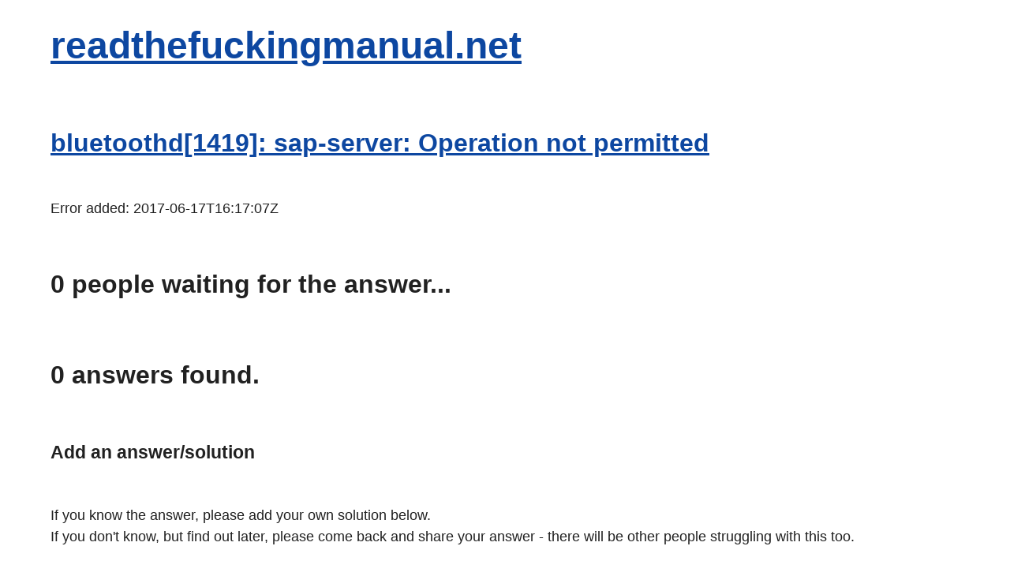

--- FILE ---
content_type: text/html;charset=UTF-8
request_url: https://readthefuckingmanual.net/error/6053
body_size: 1497
content:
<!DOCTYPE html><!--suppress HtmlUnknownAttribute -->
<html lang="en" xmlns="http://www.w3.org/1999/xhtml">
<head>
    <title>bluetoothd[1419]: sap-server: Operation not permitted</title>
    <meta name="viewport" content="width=device-width, initial-scale=1">
    <meta name="description" content="Solutions to &#39;bluetoothd[1419]: sap-server: Operation not permitted&#39;">
    <meta http-equiv="Content-Type" content="text/html; charset=utf-8">
    <meta name="keywords" content="error messages">
    <link href="/static/css/simple.css" rel="stylesheet">
    <link rel="canonical" href="https://readthefuckingmanual.net/error/6053">
    <link href="https://readthefuckingmanual.net/rss.xml" rel="alternate" type="application/rss+xml" title="rss">
    <style>
        pre {
            white-space: pre-wrap;
        }
    </style>
    <script async src="https://pagead2.googlesyndication.com/pagead/js/adsbygoogle.js?client=ca-pub-8702992732705152"
            crossorigin="anonymous"></script>
    <script>
        (function(n,i,v,r,s,c,x,z){x = window.AwsRumClient = {
        q: [],
        n: n,
        i: i,
        v: v,
        r: r,
        c: c
    };window[n]=function(c,p){x.q.push({c:c,p:p});};z=document.createElement('script');z.async=true;z.src=s;document.head.insertBefore(z,document.head.getElementsByTagName('script')[0]);})(
        'cwr',
        '802ad15d-f260-48a5-8740-b279dc0cbfa1',
        '1.0.0',
        'eu-west-1',
        '/js/cwr.js',
        {
            sessionSampleRate: 1,
            identityPoolId: "eu-west-1:800cc429-e0b2-4c5e-a623-f992edab0ccc",
            endpoint: "https://dataplane.rum.eu-west-1.amazonaws.com",
            telemetries: ["performance","errors","http"],
            allowCookies: true,
            enableXRay: false
        }
        );
</script>
</head>
<body>
<h1><a href="/">readthefuckingmanual.net</a></h1>

<h3><a rel="nofollow" href="https://html.duckduckgo.com/html?q=bluetoothd%5B1419%5D%3A+sap-server%3A+Operation+not+permitted">bluetoothd[1419]: sap-server: Operation not permitted</a></h3>
<p>Error added: <span>2017-06-17T16:17:07Z</span></p>
<h3><span>0</span> people waiting for the answer...</h3>
<h3><span>0</span> answers found.</h3>


<h4>Add an answer/solution</h4>
<p>If you know the answer, please add your own solution below.<br>
    If you don't know, but find out later, please come back and share your answer - there will be other people
    struggling with this too.<br></p>
<form action="/addsolution" method="post"><p><textarea name="solution" rows="6" cols="80"></textarea><br>
    <input type="text" name="check" value="" size="8"> Please enter 61948 here<br>
    <input type="hidden" name="errorid" value="6053">
    <input type="submit" value="Add solution!"></p></form>

<p>If you want to be notified via email when this is solved, enter your email address here:</p>
<form action="/addemail" method="post">
    <p><input type="text" name="email" value=""><br>
        <input type="hidden" name="errorid" value="6053">
        <input type="submit" value="Notify me!">
    </p>
</form>
<footer>
    <p>Psst - want to help build a list of common error messages? Please <a href="/contribute">contribute</a>.</p>

    <p>Collecting solutions to error messages since Aug 2005. © rtfm 2005-2026</p>
</footer>
</body>
</html>



--- FILE ---
content_type: text/html; charset=utf-8
request_url: https://www.google.com/recaptcha/api2/aframe
body_size: 267
content:
<!DOCTYPE HTML><html><head><meta http-equiv="content-type" content="text/html; charset=UTF-8"></head><body><script nonce="vmlSinjGMClE8jz2LRsKTQ">/** Anti-fraud and anti-abuse applications only. See google.com/recaptcha */ try{var clients={'sodar':'https://pagead2.googlesyndication.com/pagead/sodar?'};window.addEventListener("message",function(a){try{if(a.source===window.parent){var b=JSON.parse(a.data);var c=clients[b['id']];if(c){var d=document.createElement('img');d.src=c+b['params']+'&rc='+(localStorage.getItem("rc::a")?sessionStorage.getItem("rc::b"):"");window.document.body.appendChild(d);sessionStorage.setItem("rc::e",parseInt(sessionStorage.getItem("rc::e")||0)+1);localStorage.setItem("rc::h",'1768923907890');}}}catch(b){}});window.parent.postMessage("_grecaptcha_ready", "*");}catch(b){}</script></body></html>

--- FILE ---
content_type: text/css
request_url: https://readthefuckingmanual.net/static/css/simple.css
body_size: 3206
content:
/* Global variables. */
:root {
  /* Set sans-serif & mono fonts */
  --sans-font: -apple-system, BlinkMacSystemFont, "Avenir Next", Avenir,
    "Nimbus Sans L", Roboto, "Noto Sans", "Segoe UI", Arial, Helvetica,
    "Helvetica Neue", sans-serif;
  --mono-font: Consolas, Menlo, Monaco, "Andale Mono", "Ubuntu Mono", monospace;

  /* Default (light) theme */
  --bg: #fff;
  --accent-bg: #f5f7ff;
  --text: #212121;
  --text-light: #585858;
  --border: #898EA4;
  --accent: #0d47a1;
  --code: #d81b60;
  --preformatted: #444;
  --marked: #ffdd33;
  --disabled: #efefef;
}

/* Dark theme */
@media (prefers-color-scheme: dark) {
  :root {
    color-scheme: dark;
    --bg: #212121;
    --accent-bg: #2b2b2b;
    --text: #dcdcdc;
    --text-light: #ababab;
    --accent: #ffb300;
    --code: #f06292;
    --preformatted: #ccc;
    --disabled: #111;
  }
  /* Add a bit of transparency so light media isn't so glaring in dark mode */
  img,
  video {
    opacity: 0.8;
  }
}

/* Reset box-sizing */
*, *::before, *::after {
  box-sizing: border-box;
}

/* Reset default appearance */
textarea,
select,
input,
progress {
  appearance: none;
  -webkit-appearance: none;
  -moz-appearance: none;
}

html {
  /* Set the font globally */
  font-family: var(--sans-font);
  scroll-behavior: smooth;
}

/* Make the body a nice central block */
body {
  color: var(--text);
  background-color: var(--bg);
  font-size: 1.15rem;
  line-height: 1.5;
  display: grid;
  grid-template-columns: 1fr min(90rem, 90%) 1fr;
  margin: 0;
}
body > * {
  grid-column: 2;
}

/* Make the header bg full width, but the content inline with body */
body > header {
  background-color: var(--accent-bg);
  border-bottom: 1px solid var(--border);
  text-align: center;
  padding: 0 0.5rem 2rem 0.5rem;
  grid-column: 1 / -1;
}

body > header h1 {
  max-width: 1200px;
  margin: 1rem auto;
}

body > header p {
  max-width: 40rem;
  margin: 1rem auto;
}

/* Add a little padding to ensure spacing is correct between content and header > nav */
main {
  padding-top: 1.5rem;
}

body > footer {
  margin-top: 4rem;
  padding: 2rem 1rem 1.5rem 1rem;
  color: var(--text-light);
  font-size: 0.9rem;
  text-align: center;
  border-top: 1px solid var(--border);
}

/* Format headers */
h1 {
  font-size: 3rem;
}

h2 {
  font-size: 2.6rem;
  margin-top: 3rem;
}

h3 {
  font-size: 2rem;
  margin-top: 3rem;
}

h4 {
  font-size: 1.44rem;
}

h5 {
  font-size: 1.15rem;
}

h6 {
  font-size: 0.96rem;
}

/* Prevent long strings from overflowing container */
p, h1, h2, h3, h4, h5, h6 {
  overflow-wrap: break-word;
}

/* Fix line height when title wraps */
h1,
h2,
h3 {
  line-height: 1.1;
}

/* Reduce header size on mobile */
@media only screen and (max-width: 720px) {
  h1 {
    font-size: 2.5rem;
  }

  h2 {
    font-size: 2.1rem;
  }

  h3 {
    font-size: 1.75rem;
  }

  h4 {
    font-size: 1.25rem;
  }
}

/* Format links & buttons */
a,
a:visited {
  color: var(--accent);
}

a:hover {
  text-decoration: none;
}

button,
[role="button"],
input[type="submit"],
input[type="reset"],
input[type="button"],
label[type="button"] {
  border: none;
  border-radius: 5px;
  background-color: var(--accent);
  font-size: 1rem;
  color: var(--bg);
  padding: 0.7rem 0.9rem;
  margin: 0.5rem 0;
}

button[disabled],
[role="button"][aria-disabled="true"],
input[type="submit"][disabled],
input[type="reset"][disabled],
input[type="button"][disabled],
input[type="checkbox"][disabled],
input[type="radio"][disabled],
select[disabled] {
  opacity: 0.5;
  cursor: not-allowed;
}

input:disabled,
textarea:disabled,
select:disabled {
  cursor: not-allowed;
  background-color: var(--disabled);
}

input[type="range"] {
  padding: 0;
}

/* Set the cursor to '?' on an abbreviation and style the abbreviation to show that there is more information underneath */
abbr[title] {
  cursor: help;
  text-decoration-line: underline;
  text-decoration-style: dotted;
}

button:focus,
button:enabled:hover,
[role="button"]:focus,
[role="button"]:not([aria-disabled="true"]):hover,
input[type="submit"]:focus,
input[type="submit"]:enabled:hover,
input[type="reset"]:focus,
input[type="reset"]:enabled:hover,
input[type="button"]:focus,
input[type="button"]:enabled:hover,
label[type="button"]:focus,
label[type="button"]:hover {
  filter: brightness(1.4);
  cursor: pointer;
}

/* Format navigation */
header > nav {
  font-size: 1rem;
  line-height: 2;
  padding: 1rem 0 0 0;
}

/* Use flexbox to allow items to wrap, as needed */
header > nav ul,
header > nav ol {
  align-content: space-around;
  align-items: center;
  display: flex;
  flex-direction: row;
  flex-wrap: wrap;
  justify-content: center;
  list-style-type: none;
  margin: 0;
  padding: 0;
}

/* List items are inline elements, make them behave more like blocks */
header > nav ul li,
header > nav ol li {
  display: inline-block;
}

header > nav a,
header > nav a:visited {
  margin: 0 0.5rem 1rem 0.5rem;
  border: 1px solid var(--border);
  border-radius: 5px;
  color: var(--text);
  display: inline-block;
  padding: 0.1rem 1rem;
  text-decoration: none;
}

header > nav a:hover {
  border-color: var(--accent);
  color: var(--accent);
  cursor: pointer;
}

/* Reduce nav side on mobile */
@media only screen and (max-width: 720px) {
  header > nav a {
    border: none;
    padding: 0;
    text-decoration: underline;
    line-height: 1;
  }
}

/* Consolidate box styling */
aside, details, pre, progress {
  background-color: var(--accent-bg);
  border: 1px solid var(--border);
  border-radius: 5px;
  margin-bottom: 1rem;
}

aside {
  font-size: 1rem;
  width: 30%;
  padding: 0 15px;
  margin-left: 15px;
  float: right;
}

/* Make aside full-width on mobile */
@media only screen and (max-width: 720px) {
  aside {
    width: 100%;
    float: none;
    margin-left: 0;
  }
}

article, fieldset {
  border: 1px solid var(--border);
  padding: 1rem;
  border-radius: 5px;
  margin-bottom: 1rem;
}

article h2:first-child,
section h2:first-child {
  margin-top: 1rem;
}

section {
  border-top: 1px solid var(--border);
  border-bottom: 1px solid var(--border);
  padding: 2rem 1rem;
  margin: 3rem 0;
}

/* Don't double separators when chaining sections */
section + section,
section:first-child {
  border-top: 0;
  padding-top: 0;
}

section:last-child {
  border-bottom: 0;
  padding-bottom: 0;
}

details {
  padding: 0.7rem 1rem;
}

summary {
  cursor: pointer;
  font-weight: bold;
  padding: 0.7rem 1rem;
  margin: -0.7rem -1rem;
  word-break: break-all;
}

details[open] > summary + * {
  margin-top: 0;
}

details[open] > summary {
  margin-bottom: 0.5rem;
}

details[open] > :last-child {
  margin-bottom: 0;
}

/* Format tables */
table {
  border-collapse: collapse;
  display: block;
  margin: 1.5rem 0;
  overflow: auto;
  width: 100%;
}

td,
th {
  border: 1px solid var(--border);
  text-align: left;
  padding: 0.5rem;
}

th {
  background-color: var(--accent-bg);
  font-weight: bold;
}

tr:nth-child(even) {
  /* Set every other cell slightly darker. Improves readability. */
  background-color: var(--accent-bg);
}

table caption {
  font-weight: bold;
  margin-bottom: 0.5rem;
}

/* Format forms */
textarea,
select,
input {
  font-size: inherit;
  font-family: inherit;
  padding: 0.5rem;
  margin-bottom: 0.5rem;
  color: var(--text);
  background-color: var(--bg);
  border: 1px solid var(--border);
  border-radius: 5px;
  box-shadow: none;
  max-width: 100%;
  display: inline-block;
}
label {
  display: block;
}
textarea:not([cols]) {
  width: 100%;
}

/* Add arrow to drop-down */
select:not([multiple]) {
  background-image: linear-gradient(45deg, transparent 49%, var(--text) 51%),
    linear-gradient(135deg, var(--text) 51%, transparent 49%);
  background-position: calc(100% - 15px), calc(100% - 10px);
  background-size: 5px 5px, 5px 5px;
  background-repeat: no-repeat;
  padding-right: 25px;
}

/* checkbox and radio button style */
input[type="checkbox"],
input[type="radio"] {
  vertical-align: middle;
  position: relative;
  width: min-content;
}

input[type="checkbox"] + label,
input[type="radio"] + label {
  display: inline-block;
}

input[type="radio"] {
  border-radius: 100%;
}

input[type="checkbox"]:checked,
input[type="radio"]:checked {
  background-color: var(--accent);
}

input[type="checkbox"]:checked::after {
  /* Creates a rectangle with colored right and bottom borders which is rotated to look like a check mark */
  content: " ";
  width: 0.18em;
  height: 0.32em;
  border-radius: 0;
  position: absolute;
  top: 0.05em;
  left: 0.17em;
  background-color: transparent;
  border-right: solid var(--bg) 0.08em;
  border-bottom: solid var(--bg) 0.08em;
  font-size: 1.8em;
  transform: rotate(45deg);
}
input[type="radio"]:checked::after {
  /* creates a colored circle for the checked radio button  */
  content: " ";
  width: 0.25em;
  height: 0.25em;
  border-radius: 100%;
  position: absolute;
  top: 0.125em;
  background-color: var(--bg);
  left: 0.125em;
  font-size: 32px;
}

/* Makes input fields wider on smaller screens */
@media only screen and (max-width: 720px) {
  textarea,
  select,
  input {
    width: 100%;
  }
}

/* Set a height for color input */
input[type="color"] {
  height: 2.5rem;
  padding:  0.2rem;
}

/* do not show border around file selector button */
input[type="file"] {
  border: 0;
}

/* Misc body elements */
hr {
  border: none;
  height: 1px;
  background: var(--border);
  margin: 1rem auto;
}

mark {
  padding: 2px 5px;
  border-radius: 4px;
  background-color: var(--marked);
}

img,
video {
  max-width: 100%;
  height: auto;
  border-radius: 5px;
}

figure {
  margin: 0;
  text-align: center;
}

figcaption {
  font-size: 0.9rem;
  color: var(--text-light);
  margin-bottom: 1rem;
}

blockquote {
  margin: 2rem 0 2rem 2rem;
  padding: 0.4rem 0.8rem;
  border-left: 0.35rem solid var(--accent);
  color: var(--text-light);
  font-style: italic;
}

cite {
  font-size: 0.9rem;
  color: var(--text-light);
  font-style: normal;
}

dt {
    color: var(--text-light);
}

/* Use mono font for code elements */
code,
pre,
pre span,
kbd,
samp {
  font-family: var(--mono-font);
  color: var(--code);
}

kbd {
  color: var(--preformatted);
  border: 1px solid var(--preformatted);
  border-bottom: 3px solid var(--preformatted);
  border-radius: 5px;
  padding: 0.1rem 0.4rem;
}

pre {
  padding: 1rem 1.4rem;
  max-width: 100%;
  overflow: auto;
  color: var(--preformatted);
}

/* Fix embedded code within pre */
pre code {
  color: var(--preformatted);
  background: none;
  margin: 0;
  padding: 0;
}

/* Progress bars */
/* Declarations are repeated because you */
/* cannot combine vendor-specific selectors */
progress {
  width: 100%;
}

progress:indeterminate {
  background-color: var(--accent-bg);
}

progress::-webkit-progress-bar {
  border-radius: 5px;
  background-color: var(--accent-bg);
}

progress::-webkit-progress-value {
  border-radius: 5px;
  background-color: var(--accent);
}

progress::-moz-progress-bar {
  border-radius: 5px;
  background-color: var(--accent);
  transition-property: width;
  transition-duration: 0.3s;
}

progress:indeterminate::-moz-progress-bar {
  background-color: var(--accent-bg);
}
